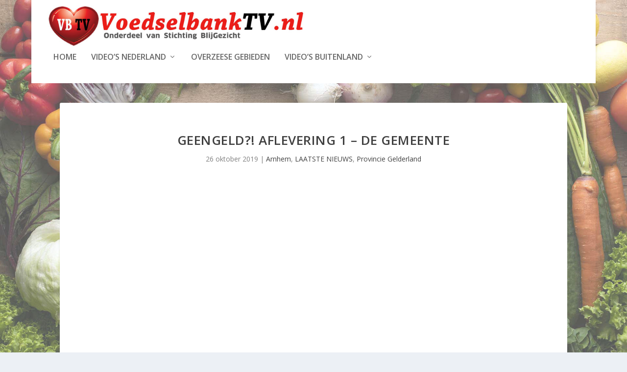

--- FILE ---
content_type: text/css
request_url: https://www.voedselbanktv.nl/wp-content/plugins/auto-robot/assets/css/front.css?ver=3.7.70
body_size: 43
content:
img.robot-feature-image{
    width: 100%;
}